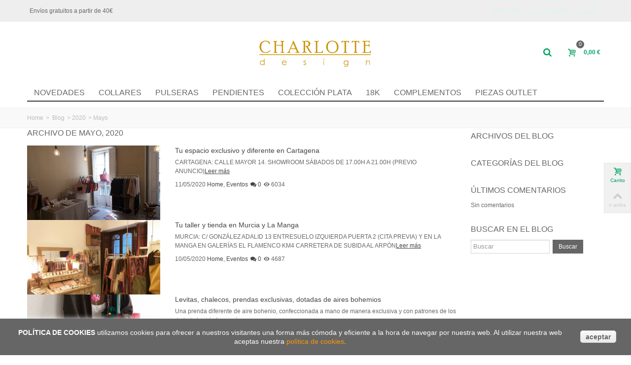

--- FILE ---
content_type: text/html; charset=utf-8
request_url: https://www.charlottedesign.es/blog/202005
body_size: 12707
content:
<!DOCTYPE HTML>
<!--[if lt IE 7]> <html class="no-js lt-ie9 lt-ie8 lt-ie7" lang="es-es"><![endif]-->
<!--[if IE 7]><html class="no-js lt-ie9 lt-ie8 ie7" lang="es-es"><![endif]-->
<!--[if IE 8]><html class="no-js lt-ie9 ie8" lang="es-es"><![endif]-->
<!--[if gt IE 8]> <html class="no-js ie9" lang="es-es"><![endif]-->
<html lang="es-es">
	<head>
		<meta charset="utf-8" />
		<title>Archive for Mayo, 2020 - Blog</title>
					<meta name="description" content="Archive for Mayo, 2020 - Blog Charlotte Design joyas collares colgantes colección joya anillos pendientes" />
							<meta name="keywords" content="Archive for Mayo, 2020 - Entra en e blog de Charlotte Design para estar informada de todos sus eventos. Tamién podras informarte de las las últimas tendencias  del mundo Charlotte." />
				<meta name="robots" content="index,follow" />
				<meta name="viewport" content="width=device-width, minimum-scale=0.25, maximum-scale=1.6, initial-scale=1.0" />
        		<meta name="apple-mobile-web-app-capable" content="yes" />
		<link rel="icon" type="image/vnd.microsoft.icon" href="/img/favicon.ico?1479331379" />
		<link rel="shortcut icon" type="image/x-icon" href="/img/favicon.ico?1479331379" />
		        <link rel="apple-touch-icon" sizes="57x57" href="/modules/stthemeeditor/img/1/touch-icon-iphone-57.png" />
                        <link rel="apple-touch-icon" sizes="72x72" href="/modules/stthemeeditor/img/1/touch-icon-iphone-72.png" />
                        <link rel="apple-touch-icon" sizes="114x114" href="/modules/stthemeeditor/img/1/touch-icon-iphone-114.png" />
                        <link rel="apple-touch-icon" sizes="144x144" href="/modules/stthemeeditor/img/1/touch-icon-iphone-144.png" />
        									<link rel="stylesheet" href="/themes/transformer/css/global.css" type="text/css" media="all" />
							<link rel="stylesheet" href="/themes/transformer/css/autoload/highdpi.css" type="text/css" media="all" />
							<link rel="stylesheet" href="/themes/transformer/css/autoload/responsive-tables.css" type="text/css" media="all" />
							<link rel="stylesheet" href="/themes/transformer/css/autoload/uniform.default.css" type="text/css" media="all" />
							<link rel="stylesheet" href="/js/jquery/plugins/fancybox/jquery.fancybox.css" type="text/css" media="all" />
							<link rel="stylesheet" href="https://fonts.googleapis.com/css?family=Tienne:400" type="text/css" media="all" />
							<link rel="stylesheet" href="/themes/transformer/css/responsive.css" type="text/css" media="all" />
							<link rel="stylesheet" href="/themes/transformer/css/responsive-md.css" type="text/css" media="all" />
							<link rel="stylesheet" href="/themes/transformer/css/responsive-1.css" type="text/css" media="all" />
							<link rel="stylesheet" href="/modules/stthemeeditor/views/css/animate.min.css" type="text/css" media="all" />
							<link rel="stylesheet" href="/themes/transformer/css/product_list.css" type="text/css" media="all" />
							<link rel="stylesheet" href="/js/jquery/ui/themes/base/jquery.ui.core.css" type="text/css" media="all" />
							<link rel="stylesheet" href="/js/jquery/ui/themes/base/jquery.ui.slider.css" type="text/css" media="all" />
							<link rel="stylesheet" href="/js/jquery/ui/themes/base/jquery.ui.theme.css" type="text/css" media="all" />
							<link rel="stylesheet" href="/themes/transformer/css/modules/blockcategories/blockcategories.css" type="text/css" media="all" />
							<link rel="stylesheet" href="/themes/transformer/css/modules/blocktags/blocktags.css" type="text/css" media="all" />
							<link rel="stylesheet" href="/themes/transformer/css/modules/blockviewed/blockviewed.css" type="text/css" media="all" />
							<link rel="stylesheet" href="/themes/transformer/css/modules/blockwishlist/blockwishlist.css" type="text/css" media="all" />
							<link rel="stylesheet" href="/themes/transformer/css/modules/productcomments/productcomments.css" type="text/css" media="all" />
							<link rel="stylesheet" href="/modules/stiosslider/views/css/iosslider.css" type="text/css" media="all" />
							<link rel="stylesheet" href="/modules/stiosslider/views/css/custom.css" type="text/css" media="all" />
							<link rel="stylesheet" href="/modules/stcameraslideshow/views/css/camera.css" type="text/css" media="all" />
							<link rel="stylesheet" href="/modules/stcameraslideshow/views/css/custom.css" type="text/css" media="all" />
							<link rel="stylesheet" href="/modules/stsocial/views/css/stsocial.css" type="text/css" media="all" />
							<link rel="stylesheet" href="/modules/stfeaturedcategories/views/css/stfeaturedcategories.css" type="text/css" media="all" />
							<link rel="stylesheet" href="/modules/stblog/views/css/stblog.css" type="text/css" media="all" />
							<link rel="stylesheet" href="/modules/stblogcomments/views/css/stblogcomments.css" type="text/css" media="all" />
							<link rel="stylesheet" href="/modules/sthoverimage/views/css/style.css" type="text/css" media="all" />
							<link rel="stylesheet" href="/js/jquery/plugins/autocomplete/jquery.autocomplete.css" type="text/css" media="all" />
										<link href="/modules/stthemeeditor/views/css/customer-s1.css?594663875f" rel="stylesheet" type="text/css" media="all" />
							<script type="text/javascript">
var CUSTOMIZE_TEXTFIELD = 1;
var FancyboxI18nNext = 'Siguiente';
var FancyboxI18nPrev = 'Previo';
var FancyboxboxI18nClose = 'Cerrar';
var added_to_wishlist = 'El producto fue añadido a su lista de deseos';
var ajax_allowed = true;
var ajaxsearch = true;
var baseDir = 'https://www.charlottedesign.es/';
var baseUri = 'https://www.charlottedesign.es/';
var blocksearch_type = 'top';
var comparator_max_item = 0;
var comparedProductsIds = [];
var contentOnly = false;
var currency = {"id":1,"name":"Euro","iso_code":"EUR","iso_code_num":"978","sign":"\u20ac","blank":"1","conversion_rate":"1.000000","deleted":"0","format":"2","decimals":"1","active":"1","prefix":"","suffix":" \u20ac","id_shop_list":null,"force_id":false};
var currencyBlank = 1;
var currencyFormat = 2;
var currencyRate = 1;
var currencySign = '€';
var customizationIdMessage = 'Customization #';
var delete_txt = 'Borrar';
var displayList = false;
var freeProductTranslation = 'Gratis!';
var freeShippingTranslation = 'Envío gratis';
var generated_date = 1769144514;
var hasDeliveryAddress = false;
var id_lang = 1;
var img_dir = 'https://www.charlottedesign.es/themes/transformer/img/';
var instantsearch = false;
var isGuest = 0;
var isLogged = 0;
var isMobile = false;
var loggin_required = 'Debe identificarse para administrar su lista de deseos.';
var max_item = 'No se pueden añadir más productos para comparar';
var min_item = 'Por favor, selecciona al menos un producto';
var mywishlist_url = 'https://www.charlottedesign.es/module/blockwishlist/mywishlist';
var page_name = 'module-stblogarchives-default';
var priceDisplayMethod = 0;
var priceDisplayPrecision = 2;
var quickView = true;
var quickViewCaller = null;
var removingLinkText = 'Eliminar este producto de mi carrito';
var roundMode = 2;
var search_url = 'https://www.charlottedesign.es/buscar';
var static_token = '9de9a2bbe9b3cbd5465c15639927369b';
var toBeDetermined = 'Por determinar';
var token = '895423f582c78c8a51d110f301a5285b';
var usingSecureMode = true;
var wishlistProductsJson = false;
</script>

						<script type="text/javascript" src="/js/jquery/jquery-1.11.0.min.js"></script>
						<script type="text/javascript" src="/js/jquery/jquery-migrate-1.2.1.min.js"></script>
						<script type="text/javascript" src="/js/jquery/plugins/jquery.easing.js"></script>
						<script type="text/javascript" src="/js/tools.js"></script>
						<script type="text/javascript" src="/themes/transformer/js/global.js"></script>
						<script type="text/javascript" src="/themes/transformer/js/autoload/10-bootstrap.min.js"></script>
						<script type="text/javascript" src="/themes/transformer/js/autoload/15-jquery.total-storage.min.js"></script>
						<script type="text/javascript" src="/themes/transformer/js/autoload/15-jquery.uniform-modified.js"></script>
						<script type="text/javascript" src="/js/jquery/plugins/fancybox/jquery.fancybox.js"></script>
						<script type="text/javascript" src="/modules/stthemeeditor/views/js/global.js"></script>
						<script type="text/javascript" src="/modules/stthemeeditor/views/js/owl.carousel.js"></script>
						<script type="text/javascript" src="/modules/stthemeeditor/views/js/jquery.parallax-1.1.3.js"></script>
						<script type="text/javascript" src="/js/jquery/plugins/jquery.hoverIntent.js"></script>
						<script type="text/javascript" src="/themes/transformer/js/tools/treeManagement.js"></script>
						<script type="text/javascript" src="/themes/transformer/js/modules/blockwishlist/js/ajax-wishlist.js"></script>
						<script type="text/javascript" src="/modules/stiosslider/views/js/jquery.iosslider.min.js"></script>
						<script type="text/javascript" src="/modules/stcameraslideshow/views/js/camera.js"></script>
						<script type="text/javascript" src="/js/jquery/ui/jquery.ui.widget.min.js"></script>
						<script type="text/javascript" src="/modules/stcameraslideshow/views/js/jquery.mobile.customized.min.js"></script>
						<script type="text/javascript" src="/modules/steasytabs/views/js/steasytabs.js"></script>
						<script type="text/javascript" src="/modules/stnewsletter/views/js/stnewsletter.js"></script>
						<script type="text/javascript" src="/js/jquery/plugins/jquery.cooki-plugin.js"></script>
						<script type="text/javascript" src="/modules/stblog/views/js/jquery.fitvids.js"></script>
						<script type="text/javascript" src="/modules/stblog/views/js/stblog.js"></script>
						<script type="text/javascript" src="/modules/stblogcomments/views/js/stblogcomments.js"></script>
						<script type="text/javascript" src="/modules/sthoverimage/views/js/sthoverimage.js"></script>
						<script type="text/javascript" src="/modules/stadvancedmenu/views/js/stadvancedmenu.js"></script>
						<script type="text/javascript" src="/js/jquery/plugins/autocomplete/jquery.autocomplete.js"></script>
						<script type="text/javascript" src="/modules/blocksearch_mod/views/js/blocksearch.js"></script>
						<script type="text/javascript" src="/modules/blockcart_mod/views/js/ajax-cart.js"></script>
						<script type="text/javascript" src="/js/jquery/plugins/jquery.scrollTo.js"></script>
						<script type="text/javascript" src="/modules/ganalytics/views/js/GoogleAnalyticActionLib.js"></script>
							<script type="text/javascript">
// <![CDATA[
	var st_responsive = 1;
	var st_responsive_max = 1;
	var st_addtocart_animation = 0;
	var st_sticky_menu = 1;
	var st_sticky_adv = 2;
	var st_sticky_mobile_header = 2;
    var st_is_rtl = false;
    var zoom_type = 'standard';
    var st_retina = false;
    var st_sticky_mobile_header_height = 60;
//]]>
</script>
<!-- AddThis Header BEGIN -->
<meta property="og:site_name" content="Charlotte Design" />
<meta property="og:url" content="http://www.charlottedesign.es/blog/202005" />
<meta property="og:type" content="website" />
<meta property="og:title" content="Charlotte Design" />
<meta property="og:description" content="" />
<meta property="og:image" content="https://www.charlottedesign.es/img/mi-tienda-logo-1432909734.jpg" />

<!-- AddThis Header END --><style type="text/css">#st_news_letter_1 .st_news_letter_form_inner{width:258px;}#st_news_letter_1 .st_news_letter_input{height:35px;}#st_news_letter_1 .st_news_letter_submit{height:35px;line-height:31px;}#st_news_letter_2.st_news_letter_popup{width:512px;}#st_news_letter_2 .st_news_letter_box{padding-top:50px;}#st_news_letter_2 .st_news_letter_box{padding-bottom:50px;}</style>
<style type="text/css">.stsocial_list li a,#footer .stsocial_list li a,#stsocial_list_topbar li a{color:#666666;}.stsocial_list li a:hover,#footer .stsocial_list li a:hover,#stsocial_list_topbar li a:hover{color:#c58e01;}</style>
<script type="text/javascript">
// <![CDATA[

blog_flexslider_options = {
    slideshow: 0,
    slideshowSpeed: 7000,
    animationSpeed: 1000,
    pauseOnHover: 1,
    animationLoop: 1
};
//]]>
</script>
<style type="text/css">.st_owl_carousel_block_3 .style_content, .st_owl_carousel_block_3 .style_content a{color:#ffffff;} .st_owl_carousel_block_3 .icon_line:after, .st_owl_carousel_block_3 .icon_line:before{background-color:#ffffff;} .st_owl_carousel_block_3 .line, .st_owl_carousel_block_3 .btn{border-color:#ffffff;}.st_owl_carousel_block_4 .style_content, .st_owl_carousel_block_4 .style_content a{color:#ffffff;} .st_owl_carousel_block_4 .icon_line:after, .st_owl_carousel_block_4 .icon_line:before{background-color:#ffffff;} .st_owl_carousel_block_4 .line, .st_owl_carousel_block_4 .btn{border-color:#ffffff;}</style>

			<script type="text/javascript">
				(window.gaDevIds=window.gaDevIds||[]).push('d6YPbH');
				(function(i,s,o,g,r,a,m){i['GoogleAnalyticsObject']=r;i[r]=i[r]||function(){
				(i[r].q=i[r].q||[]).push(arguments)},i[r].l=1*new Date();a=s.createElement(o),
				m=s.getElementsByTagName(o)[0];a.async=1;a.src=g;m.parentNode.insertBefore(a,m)
				})(window,document,'script','//www.google-analytics.com/analytics.js','ga');
				ga('create', 'UA-62557702-3', 'auto');
				ga('require', 'ec');</script>
	</head>
	<body id="module-stblogarchives-default" class="module-stblogarchives-default hide-left-column show-right-column lang_es 
						">
					<!--[if lt IE 9]>
		<p class="alert alert-warning">Please upgrade to Internet Explorer version 9 or download Firefox, Opera, Safari or Chrome.</p>
		<![endif]-->
		<div id="body_wrapper">
						<header id="page_header" class="">
																				<div id="top_bar" class="nav">
					<div class="container">
						<div class="row">
							<nav class="clearfix"><!-- Block stlinkgroups top module -->
    <dl id="multilink_1" class="stlinkgroups_top pull-right dropdown_wrap first-item  hidden-xs ">
        <dt class="dropdown_tri">
                    <div class="dropdown_tri_inner">
                Ayuda
        <b></b>                    </div>
                </dt>
        <dd class="dropdown_list dropdown_right">
        <ul>
        					<li>
        		<a href="https://www.charlottedesign.es/contactanos" title="Contactar"  >
                    Contactar
        		</a>
			</li>
						</ul>
        </dd>
    </dl>
<!-- /Block stlinkgroups top module --><!-- Block user information module NAV  -->
<div id="header_user_info" class="header_user_info  pull-right clearfix">
			<span class="welcome header_item">Bienvenido</span>		<a class="header_item login" href="https://www.charlottedesign.es/mi-cuenta" rel="nofollow" title="Conectarse a la cuenta de cliente">
			Iniciar sesión
		</a>
		<a class="header_item sing_up" href="https://www.charlottedesign.es/mi-cuenta" rel="nofollow" title="Conectarse a la cuenta de cliente">
			Registrarse
		</a>
	</div>
<!-- /Block usmodule NAV --><div  class="topenvio"  id="topenvio" ><p>Envíos gratuitos a partir de 40€</p></div></nav>
						</div>
					</div>
				</div>
				
					            <section id="mobile_bar" class="animated fast">
	            	<div class="container">
	                	<div id="mobile_bar_container" class=" mobile_bar_center_layout">
	                			                		<div id="mobile_bar_left">
	                			<div id="mobile_bar_left_inner"><a id="stmobileadvancedmenu_tri" class="mobile_bar_tri" href="javascript:;" title="Menu">
    <i class="icon-menu icon-1x"></i>
    <span class="mobile_bar_tri_text">Menu</span>
</a></div>
	                		</div>
	                			                		<div id="mobile_bar_center">
	                			<a id="mobile_header_logo" href="https://www.charlottedesign.es/" title="Charlotte Design">
									<img class="logo replace-2x" src="https://www.charlottedesign.es/img/mi-tienda-logo-1432909734.jpg"  alt="Charlotte Design" width="239" height="65"/>
								</a>	                			
	                		</div>
	                		<div id="mobile_bar_right">
	                			<div id="mobile_bar_right_inner"><!-- MODULE Block cart -->
<a id="shopping_cart_mobile" href="https://www.charlottedesign.es/pedido" title="Ver my carrito de la compra" rel="nofollow" class="shopping_cart mobile_bar_tri">
	<i class="icon-basket icon-1x icon_btn"></i>
	<span class="mobile_bar_tri_text">Carrito</span>
	<span class="ajax_cart_quantity amount_circle  constantly_show">0</span>
</a>
<!-- /MODULE Block cart --></div>
	                		</div>
	                	</div>
	                </div>
	            </section>

								    								<section id="header" class=" logo_center  animated fast">
				    <div class="wide_container">
					    <div class="container header_container">
					        <div class="row">
					            								<div id="header_left" class="col-sm-12 col-md-4 posi_rel">
					                <div id="header_left_inner" class="clearfix"><!-- MODULE st easy content -->
                        <aside id="easycontent_9" class="easycontent_9 hidden-xs  easycontent ">
                            	<div class="  block_content">
                    <h4 style="padding-left: 10px;"> </h4>
            	</div>
            </aside>
                    <!-- MODULE st easy content --></div>
					            </div>
					            					            <div id="logo_wrapper" class="col-sm-12 col-md-4">
					            <div id="header_logo_inner">
								<a id="header_logo" href="https://www.charlottedesign.es/" title="Charlotte Design">
									<img class="logo replace-2x" src="https://www.charlottedesign.es/img/mi-tienda-logo-1432909734.jpg"  alt="Charlotte Design" width="239" height="65"/>
								</a>
					            </div>
					            </div>
								<div id="header_right" class="col-sm-12  col-md-4  text-right">
					                <div id="header_right_inner" class="clearfix"><!-- Block search module TOP -->
<div id="search_block_top" class="search_block_mod  quick_search_simple  clearfix">
	<form id="searchbox" method="get" action="//www.charlottedesign.es/buscar" >
		<div class="searchbox_inner">
			<input type="hidden" name="controller" value="search" />
			<input type="hidden" name="orderby" value="position" />
			<input type="hidden" name="orderway" value="desc" />
			<input class="search_query form-control" type="text" id="search_query_top" name="search_query" placeholder="Buscar" value="" autocomplete="off" /><a href="javascript:;" title="Buscar" rel="nofollow" id="submit_searchbox" class="submit_searchbox icon_wrap"><i class="icon-search-1 icon-0x"></i><span class="icon_text">Buscar</span></a>
			<div class="hidden" id="more_prod_string">Más productos &gt;&gt;</div>
		</div>
	</form>
    <script type="text/javascript">
    // <![CDATA[
    
    jQuery(function($){
        $('#submit_searchbox').click(function(){
            var search_query_top_val = $.trim($('#search_query_top').val());
            if(search_query_top_val=='' || search_query_top_val==$.trim($('#search_query_top').attr('placeholder')))
            {
                $('#search_query_top').focusout();
                return false;
            }
            $('#searchbox').submit();
        });
        if(!isPlaceholer())
        {
            $('#search_query_top').focusin(function(){
                if ($(this).val()==$(this).attr('placeholder'))
                    $(this).val('');
            }).focusout(function(){
                if ($(this).val()=='')
                    $(this).val($(this).attr('placeholder'));
            });
        }
    });
    
    //]]>
    </script>
</div>
<!-- /Block search module TOP --><!-- MODULE Block cart -->
<div id="blockcart_top_wrap" class="blockcart_wrap blockcart_mod   shopping_cart_style_1  ">
		<a id="shopping_cart" href="https://www.charlottedesign.es/pedido" title="Ver mi carrito de la compra" rel="nofollow" class="shopping_cart clearfix header_item">
			<div class="ajax_cart_left icon_wrap">
				<i class="icon-basket icon-0x icon_btn"></i>
				<span class="icon_text">Carrito</span>
				<span class="ajax_cart_quantity amount_circle  constantly_show">0</span>
			</div>
			<span class="ajax_cart_quantity ajax_cart_middle">0</span>
			<span class="ajax_cart_product_txt ajax_cart_middle">Artículo(s)</span>
			<span class="ajax_cart_split ajax_cart_middle">-</span>
			<span class="ajax_cart_total ajax_cart_right">
								    0,00 €
							</span>
					</a>
					<div id="cart_block" class="cart_block block exclusive">
				<div class="block_content">
					<!-- block list of products -->
					<div class="cart_block_list">
												<p class="cart_block_no_products">
							No hay productos
						</p>
																		<div class="cart-prices">
							<div class="cart-prices-line first-line">
								<span class="price cart_block_shipping_cost ajax_cart_shipping_cost unvisible">
																			Por determinar																	</span>
								<span class="unvisible">
									Envío
								</span>
							</div>
																					<div class="cart-prices-line last-line">
								<span class="price cart_block_total ajax_block_cart_total">0,00 €</span>
								<span>Total</span>
							</div>
													</div>
						<p class="cart-buttons">
							<a id="button_order_cart" class="btn btn-default" href="https://www.charlottedesign.es/pedido" title="Tramitar pedido" rel="nofollow">Tramitar pedido</a>
						</p>
					</div>
				</div>
			</div><!-- .cart_block -->
		</div>

	<div id="layer_cart" class="layer_box">
		<div class="layer_inner_box">
			<div class="layer_product clearfix mar_b10">
				<span class="cross" title="Cerrar ventana"></span>
				<div class="product-image-container layer_cart_img">
				</div>
				<div class="layer_product_info">
					<span id="layer_cart_product_title" class="product-name"></span>
					<span id="layer_cart_product_attributes"></span>
					<div id="layer_cart_product_quantity_wrap">
						<span class="layer_cart_label">Cantidad</span>
						<span id="layer_cart_product_quantity"></span>
					</div>
					<div id="layer_cart_product_price_wrap">
						<span class="layer_cart_label">Total</span>
						<span id="layer_cart_product_price"></span>
					</div>
				</div>
			</div>
			<div id="pro_added_success" class="success">Producto añadido a tu carrito de la compra</div>
			<div class="layer_details">
				<div class="layer_cart_sum">
					<!-- Plural Case [both cases are needed because page may be updated in Javascript] -->
					<span class="ajax_cart_product_txt_s  unvisible">
						Hay <span class="ajax_cart_quantity">0</span> artículos en su carrito
					</span>
					<!-- Singular Case [both cases are needed because page may be updated in Javascript] -->
					<span class="ajax_cart_product_txt ">
						Hay <span class="ajax_cart_quantity">0</span> artículos en su carrito
					</span>
				</div>
				<div id="layer_cart_ajax_block_products_total" class="layer_cart_row hidden">
					<span class="layer_cart_label">
						Total productos
											</span>
					<span class="ajax_block_products_total">
											</span>
				</div>
								<div id="layer_cart_ajax_cart_shipping_cost" class="layer_cart_row hidden">
					<span class="layer_cart_label unvisible">
						Total envío&nbsp;(IVA  incluido)					</span>
					<span class="ajax_cart_shipping_cost unvisible">
													Por determinar											</span>
				</div>
								<div id="layer_cart_ajax_block_cart_total" class="layer_cart_row">
					<span class="layer_cart_label">
						Total
											</span>
					<span class="ajax_block_cart_total price">
											</span>
				</div>
				<div class="button-container clearfix">
					<span class="continue btn btn-default pull-left" title="Continuar comprando">
						Continuar comprando
					</span>
					<a class="btn btn-default pull-right" href="https://www.charlottedesign.es/pedido" title="Tramitar pedido" rel="nofollow">
						Tramitar pedido
					</a>
				</div>
			</div>
		</div>
		<div class="crossseling"></div>
	</div> <!-- #layer_cart -->
	<div class="layer_cart_overlay layer_overlay"></div>

<!-- /MODULE Block cart --></div>
					            </div>
					        </div>
					    </div>
				    </div>
				</section>
					            
	            	            <section id="top_extra">
	            	<!-- Menu -->
<div class="wide_container boxed_advancedmenu">
<div id="st_advanced_menu_container" class="animated fast">
	<div class="container">
		<nav id="st_advanced_menu_wrap" role="navigation">
	    	<ul class="st_advanced_menu clearfix advanced_mu_level_0">
			<li id="st_advanced_menu_28" class="advanced_ml_level_0 m_alignment_0">
			<a id="st_advanced_ma_28" href="https://www.charlottedesign.es/novedades" class="advanced_ma_level_0"  title="New products">Novedades</a>
					</li>
			<li id="st_advanced_menu_6" class="advanced_ml_level_0 m_alignment_1">
			<a id="st_advanced_ma_6" href="https://www.charlottedesign.es/12-collares" class="advanced_ma_level_0"  title="Collares">Collares</a>
					</li>
			<li id="st_advanced_menu_7" class="advanced_ml_level_0 m_alignment_0">
			<a id="st_advanced_ma_7" href="https://www.charlottedesign.es/13-pulseras" class="advanced_ma_level_0"  title="Pulseras">Pulseras</a>
					</li>
			<li id="st_advanced_menu_9" class="advanced_ml_level_0 m_alignment_0">
			<a id="st_advanced_ma_9" href="https://www.charlottedesign.es/15-pendientes" class="advanced_ma_level_0"  title="Pendientes">Pendientes</a>
					</li>
			<li id="st_advanced_menu_13" class="advanced_ml_level_0 m_alignment_2">
			<a id="st_advanced_ma_13" href="https://www.charlottedesign.es/20-coleccion-plata" class="advanced_ma_level_0"  title="Colección plata">Colección plata</a>
					</li>
			<li id="st_advanced_menu_10" class="advanced_ml_level_0 m_alignment_0">
			<a id="st_advanced_ma_10" href="https://www.charlottedesign.es/61-18k" class="advanced_ma_level_0"  title="18K">18K</a>
					</li>
			<li id="st_advanced_menu_20" class="advanced_ml_level_0 m_alignment_1">
			<a id="st_advanced_ma_20" href="https://www.charlottedesign.es/53-complementos" class="advanced_ma_level_0"  title="Complementos">Complementos</a>
					</li>
			<li id="st_advanced_menu_29" class="advanced_ml_level_0 m_alignment_1">
			<a id="st_advanced_ma_29" href="https://www.charlottedesign.es/62-piezas-outlet" class="advanced_ma_level_0"  title="Piezas Outlet">Piezas Outlet</a>
					</li>
			<li id="st_advanced_menu_30" class="advanced_ml_level_0 m_alignment_1">
			<a id="st_advanced_ma_30" href="javascript:;" class="advanced_ma_level_0"  title=""></a>
					</li>
	</ul>
		</nav>
	</div>
</div>
</div>
<!--/ Menu -->

	            </section>
	            
				<!-- Breadcrumb -->         
	            	            <div id="breadcrumb_wrapper" class=""><div class="container"><div class="row">
	                <div class="col-xs-12 col-sm-12 col-md-12 clearfix">
	                	
<!-- Breadcrumb -->
<section class="breadcrumb"  xmlns:v="http://rdf.data-vocabulary.org/#">
    <ul itemprop="breadcrumb">
	<li typeof="v:Breadcrumb"><a class="home" href="https://www.charlottedesign.es/" title="Volver a Inicio" rel="v:url" property="v:title">Home</a></li><li class="navigation-pipe">&gt;</li>
					<li typeof="v:Breadcrumb"><a rel="v:url" property="v:title" href="https://www.charlottedesign.es/blog" title="Blog">Blog</a></li><li class="navigation-pipe">&gt;</li><li typeof="v:Breadcrumb"><a rel="v:url" property="v:title" href="https://www.charlottedesign.es/blog/2020" title="2020">2020</a></li><li class="navigation-pipe">&gt;</li><li typeof="v:Breadcrumb">Mayo</li>
			    </ul>
</section>
<!-- /Breadcrumb -->
	                </div>
	            </div></div></div>
	            				<!--/ Breadcrumb -->
			</header>

			<div class="main_content_area">
			<!-- Main slideshow -->
                        			<!--/ Main slideshow -->
            
            
			<div class="columns-container wide_container">
				<div id="columns" class="container">
															<div class="row">
																		<div id="center_column" class="center_column col-xs-12 col-sm-9 col-md-9">
	


<h1 class="heading">Archivo de&nbsp;Mayo, 2020</h1>
		
    <div id="viewmode" class="">
    	     
	<!-- Products list -->
	<ul id="blog_list_medium" class="blog_list clearfix">
			<li class="block_blog first_item clearfix">
            <div class="row">
                <div class="col-xs-12 col-sm-4 col-md-4">
                                            <div class="blog_image"><a href="https://www.charlottedesign.es/blog/22_tu-espacio-exclusivo-y-diferente-en-cartagena.html" rel="bookmark" title="Tu espacio exclusivo y diferente en Cartagena"><img src="https://www.charlottedesign.es/upload/stblog/1/22/42/2242medium.jpg" alt="Tu espacio exclusivo y diferente en Cartagena" width="580" height="324" class="hover_effect" /></a></div>
                                        
                                        
                                    </div>
                <div class="col-xs-12 col-sm-8 col-md-8">
                    <h3 class="s_title_block"><a href="https://www.charlottedesign.es/blog/22_tu-espacio-exclusivo-y-diferente-en-cartagena.html" title="Tu espacio exclusivo y diferente en Cartagena">Tu espacio exclusivo y diferente en Cartagena</a></h3>
                    <p class="blok_blog_short_content">CARTAGENA: CALLE MAYOR 14. 
SHOWROOM SÁBADOS DE 17.00H A 21.00H (PREVIO ANUNCIO)<a href="https://www.charlottedesign.es/blog/22_tu-espacio-exclusivo-y-diferente-en-cartagena.html" title="Leer más" class="go">Leer más</a></p>                    <div class="blog_info">
                        <span class="date-add">11/05/2020</span>
                        <span class="blog-categories">
                                                            <a href="https://www.charlottedesign.es/blog/1-home">Home</a>,                                                            <a href="https://www.charlottedesign.es/blog/2-eventos">Eventos</a>                                                    </span>
                        <span><a href="https://www.charlottedesign.es/blog/22_tu-espacio-exclusivo-y-diferente-en-cartagena.html#comments" title="0 Comentario"><i class="icon-chat-1 icon-mar-lr2"></i>0</a></span>
                        <span><i class="icon-eye-2 icon-mar-lr2"></i>6034</span>                    </div>
                </div>
            </div>
		</li>
			<li class="block_blog  clearfix">
            <div class="row">
                <div class="col-xs-12 col-sm-4 col-md-4">
                                            <div class="blog_image"><a href="https://www.charlottedesign.es/blog/20_tu-taller-y-tienda-en-murcia-y-la-manga.html" rel="bookmark" title="Tu taller y tienda en Murcia y La Manga"><img src="https://www.charlottedesign.es/upload/stblog/1/20/51/2051medium.jpg" alt="Tu taller y tienda en Murcia y La Manga" width="580" height="324" class="hover_effect" /></a></div>
                                        
                                        
                                    </div>
                <div class="col-xs-12 col-sm-8 col-md-8">
                    <h3 class="s_title_block"><a href="https://www.charlottedesign.es/blog/20_tu-taller-y-tienda-en-murcia-y-la-manga.html" title="Tu taller y tienda en Murcia y La Manga">Tu taller y tienda en Murcia y La Manga</a></h3>
                    <p class="blok_blog_short_content">MURCIA:
C/ GONZÁLEZ ADALID 13 ENTRESUELO IZQUIERDA PUERTA 2
(CITA PREVIA) Y EN LA MANGA EN GALERÍAS EL FLAMENCO KM4 CARRETERA DE SUBIDA AL ARPÓN<a href="https://www.charlottedesign.es/blog/20_tu-taller-y-tienda-en-murcia-y-la-manga.html" title="Leer más" class="go">Leer más</a></p>                    <div class="blog_info">
                        <span class="date-add">10/05/2020</span>
                        <span class="blog-categories">
                                                            <a href="https://www.charlottedesign.es/blog/1-home">Home</a>,                                                            <a href="https://www.charlottedesign.es/blog/2-eventos">Eventos</a>                                                    </span>
                        <span><a href="https://www.charlottedesign.es/blog/20_tu-taller-y-tienda-en-murcia-y-la-manga.html#comments" title="0 Comentario"><i class="icon-chat-1 icon-mar-lr2"></i>0</a></span>
                        <span><i class="icon-eye-2 icon-mar-lr2"></i>4687</span>                    </div>
                </div>
            </div>
		</li>
			<li class="block_blog  clearfix">
            <div class="row">
                <div class="col-xs-12 col-sm-4 col-md-4">
                                            <div class="blog_image"><a href="https://www.charlottedesign.es/blog/23_levitas-chalecos-prendas-exclusivas-dotadas-de-aires-bohemios.html" rel="bookmark" title="Levitas, chalecos, prendas exclusivas, dotadas de aires bohemios"><img src="https://www.charlottedesign.es/upload/stblog/1/23/34/2334medium.jpg" alt="Levitas, chalecos, prendas exclusivas, dotadas de aires bohemios" width="580" height="324" class="hover_effect" /></a></div>
                                        
                                        
                                    </div>
                <div class="col-xs-12 col-sm-8 col-md-8">
                    <h3 class="s_title_block"><a href="https://www.charlottedesign.es/blog/23_levitas-chalecos-prendas-exclusivas-dotadas-de-aires-bohemios.html" title="Levitas, chalecos, prendas exclusivas, dotadas de aires bohemios">Levitas, chalecos, prendas exclusivas, dotadas de aires bohemios</a></h3>
                    <p class="blok_blog_short_content">Una prenda diferente de aire bohenio, confeccionada a mano de manera exclusiva y con patrones de los de toda la vida.<a href="https://www.charlottedesign.es/blog/23_levitas-chalecos-prendas-exclusivas-dotadas-de-aires-bohemios.html" title="Leer más" class="go">Leer más</a></p>                    <div class="blog_info">
                        <span class="date-add">10/05/2020</span>
                        <span class="blog-categories">
                                                            <a href="https://www.charlottedesign.es/blog/1-home">Home</a>,                                                            <a href="https://www.charlottedesign.es/blog/2-eventos">Eventos</a>                                                    </span>
                        <span><a href="https://www.charlottedesign.es/blog/23_levitas-chalecos-prendas-exclusivas-dotadas-de-aires-bohemios.html#comments" title="0 Comentario"><i class="icon-chat-1 icon-mar-lr2"></i>0</a></span>
                        <span><i class="icon-eye-2 icon-mar-lr2"></i>3133</span>                    </div>
                </div>
            </div>
		</li>
			<li class="block_blog last_item clearfix">
            <div class="row">
                <div class="col-xs-12 col-sm-4 col-md-4">
                                            <div class="blog_image"><a href="https://www.charlottedesign.es/blog/24_shopping-bag-versatil-exclusivo-practico-y-unico.html" rel="bookmark" title="&quot;Shopping Bag, versátil, exclusivo, práctico y único&quot;"><img src="https://www.charlottedesign.es/upload/stblog/1/24/39/2439medium.jpg" alt="&quot;Shopping Bag, versátil, exclusivo, práctico y único&quot;" width="580" height="324" class="hover_effect" /></a></div>
                                        
                                        
                                    </div>
                <div class="col-xs-12 col-sm-8 col-md-8">
                    <h3 class="s_title_block"><a href="https://www.charlottedesign.es/blog/24_shopping-bag-versatil-exclusivo-practico-y-unico.html" title="&quot;Shopping Bag, versátil, exclusivo, práctico y único&quot;">&quot;Shopping Bag, versátil, exclusivo, práctico y único&quot;</a></h3>
                    <p class="blok_blog_short_content">Un shopping bag cómodo, versátil y funcional, porque un bolso debe responder siempre a esos adjetivos.<a href="https://www.charlottedesign.es/blog/24_shopping-bag-versatil-exclusivo-practico-y-unico.html" title="Leer más" class="go">Leer más</a></p>                    <div class="blog_info">
                        <span class="date-add">10/05/2020</span>
                        <span class="blog-categories">
                                                            <a href="https://www.charlottedesign.es/blog/1-home">Home</a>,                                                            <a href="https://www.charlottedesign.es/blog/2-eventos">Eventos</a>                                                    </span>
                        <span><a href="https://www.charlottedesign.es/blog/24_shopping-bag-versatil-exclusivo-practico-y-unico.html#comments" title="0 Comentario"><i class="icon-chat-1 icon-mar-lr2"></i>0</a></span>
                        <span><i class="icon-eye-2 icon-mar-lr2"></i>2239</span>                    </div>
                </div>
            </div>
		</li>
		</ul>
	<!-- /Products list -->

        </div>
	
	<div class="content_sortPagiBar">
        <div class="paginationBar paginationBarBottom clearfix">
    		<div class="resumecat category-product-count hidden-xs pull-left">
    			<span class="heading-counter">Hay 4 artículos</span>
    		</div>
		    
	
	<!-- Pagination -->
	<div class="bottom-blog-pagination">
	<div class="pagination">
		</div>
	</div>
	<!-- /Pagination -->

        </div>
	</div>
					</div><!-- #center_column -->
											<div id="right_column" class="col-xxs-8 col-xs-6 col-sm-3 column"><!-- St Blog block archives -->

<div id="st_blog_block_archives" class="block">
	<p class="title_block">Archivos del blog</p>
	<div class="block_content categories_tree_block">
		<ul class="tree dhtml">
                    <li class=""><a  href="https://www.charlottedesign.es/blog/2021" title="2021">2021</a>
                    			<ul>
                                    <li class=""><a href="https://www.charlottedesign.es/blog/202108" title="Agosto">Agosto</a></li>
                                </ul>
                            </li>
		            <li class=""><a class="selected" href="https://www.charlottedesign.es/blog/2020" title="2020">2020</a>
                    			<ul>
                                    <li class=""><a href="https://www.charlottedesign.es/blog/202005" title="Mayo">Mayo</a></li>
                                </ul>
                            </li>
		            <li class=""><a  href="https://www.charlottedesign.es/blog/2017" title="2017">2017</a>
                    			<ul>
                                    <li class=""><a href="https://www.charlottedesign.es/blog/201712" title="Diciembre">Diciembre</a></li>
                                    <li class=""><a href="https://www.charlottedesign.es/blog/201704" title="Abril">Abril</a></li>
                                    <li class=""><a href="https://www.charlottedesign.es/blog/201703" title="Marzo">Marzo</a></li>
                                </ul>
                            </li>
		            <li class=""><a  href="https://www.charlottedesign.es/blog/2016" title="2016">2016</a>
                    			<ul>
                                    <li class=""><a href="https://www.charlottedesign.es/blog/201612" title="Diciembre">Diciembre</a></li>
                                    <li class=""><a href="https://www.charlottedesign.es/blog/201610" title="Octubre">Octubre</a></li>
                                    <li class=""><a href="https://www.charlottedesign.es/blog/201607" title="Julio">Julio</a></li>
                                    <li class=""><a href="https://www.charlottedesign.es/blog/201605" title="Mayo">Mayo</a></li>
                                    <li class=""><a href="https://www.charlottedesign.es/blog/201603" title="Marzo">Marzo</a></li>
                                    <li class=""><a href="https://www.charlottedesign.es/blog/201601" title="Enero">Enero</a></li>
                                </ul>
                            </li>
		            <li class=""><a  href="https://www.charlottedesign.es/blog/2015" title="2015">2015</a>
                    			<ul>
                                    <li class=""><a href="https://www.charlottedesign.es/blog/201511" title="Noviembre">Noviembre</a></li>
                                    <li class=""><a href="https://www.charlottedesign.es/blog/201507" title="Julio">Julio</a></li>
                                    <li class=""><a href="https://www.charlottedesign.es/blog/201506" title="Junio">Junio</a></li>
                                    <li class=""><a href="https://www.charlottedesign.es/blog/201505" title="Mayo">Mayo</a></li>
                                    <li class=""><a href="https://www.charlottedesign.es/blog/201503" title="Marzo">Marzo</a></li>
                                </ul>
                            </li>
		            <li class=" last "><a  href="https://www.charlottedesign.es/blog/2014" title="2014">2014</a>
                    			<ul>
                                    <li class=" last "><a href="https://www.charlottedesign.es/blog/201410" title="Octubre">Octubre</a></li>
                                </ul>
                            </li>
				</ul>
		
		<script type="text/javascript">
		// <![CDATA[
			// we hide the tree only if JavaScript is activated
			$('#st_blog_block_archives ul.dhtml').hide();
		// ]]>
		</script>
	</div>
</div>
<!-- /St Blog block archives  --><!-- St Blog block categories -->
<div id="st_blog_block_categories" class="block">
	<p class="title_block">Categorías del blog</p>
	<div class="block_content categories_tree_block">
		<ul class="tree dhtml">
        							
<li >
	<a href="https://www.charlottedesign.es/blog/2-eventos"  title="Eventos">Eventos</a>
	</li>

												
<li class="last">
	<a href="https://www.charlottedesign.es/blog/3-momentos-especiales"  title="Momentos especiales">Momentos especiales</a>
	</li>

							</ul>
		
		<script type="text/javascript">
		// <![CDATA[
			// we hide the tree only if JavaScript is activated
			$('#st_blog_block_categories ul.dhtml').hide();
		// ]]>
		</script>
	</div>
</div>
<!-- /St Blog block categories  --><!-- St Blog latest comments -->
<section id="st_blog_latest_comments" class="block">
	<h4 class="title_block"><span>Últimos comentarios</span></h4>
    <div class="block_content">
                    Sin comentarios
        	</div>
</section>
<!-- /St Blog latest comments  -->
<!-- Block search module -->
<div id="stb_search_block_left" class="block">
	<h4 class="title_block">Buscar en el blog</h4>
	<form method="get" action="https://www.charlottedesign.es/blog/search" id="stb_searchbox">
		<div class="block_content clearfix">
			<input type="hidden" name="orderby" value="position" />
			<input type="hidden" name="orderway" value="desc" />
			<input class="search_query form-control" type="text" id="stb_search_query_block" name="stb_search_query" value="" placeholder="Buscar" />
			<button type="submit" id="stb_search_button" class="btn btn-medium">
                Buscar
            </button>
		</div>
	</form>
</div>
<!-- /Block search module -->
</div>
										</div><!-- .row -->
														</div><!-- #columns -->
			</div><!-- .columns-container -->
			
			<div class="main_content_area_footer"><div class="wide_container"></div></div>
			</div><!-- #main_content_area -->
			<!-- Footer -->
			<footer id="footer" class="footer-container">
					            	            <section id="footer-primary">
					<div class="wide_container">
						<div class="container">
			                <div class="row">
							    <!-- Block stlinkgroups footer module -->
<section id="multilink_3" class="stlinkgroups_links_footer col-xs-12 col-sm-3 block ">
    <a href="javascript:;" class="opener visible-xs">&nbsp;</a>
    <h4 class="title_block">
                Cat&aacute;logo
            </h4>
    <ul class="footer_block_content bullet">
            	<li>
    		<a href="https://www.charlottedesign.es/promociones" title="Promociones"  >
                <span>&raquo;&nbsp;&nbsp;</span>Promociones
    		</a>
    	</li>
        	<li>
    		<a href="https://www.charlottedesign.es/novedades" title="Novedades"  >
                <span>&raquo;&nbsp;&nbsp;</span>Novedades
    		</a>
    	</li>
        	<li>
    		<a href="https://www.charlottedesign.es/mas-vendido" title="M&aacute;s vendidos"  >
                <span>&raquo;&nbsp;&nbsp;</span>M&aacute;s vendidos
    		</a>
    	</li>
            </ul>
</section>
<section id="multilink_4" class="stlinkgroups_links_footer col-xs-12 col-sm-3 block ">
    <a href="javascript:;" class="opener visible-xs">&nbsp;</a>
    <h4 class="title_block">
                Soporte
            </h4>
    <ul class="footer_block_content bullet">
            	<li>
    		<a href="https://www.charlottedesign.es/mapa-web" title="Mapa de la web"  >
                <span>&raquo;&nbsp;&nbsp;</span>Mapa de la web
    		</a>
    	</li>
        	<li>
    		<a href="https://www.charlottedesign.es/content/2-aviso-legal" title="Aviso legal"  rel="nofollow"  >
                <span>&raquo;&nbsp;&nbsp;</span>Aviso legal
    		</a>
    	</li>
        	<li>
    		<a href="http://www.charlottedesign.es/contactanos" title="Contactar (639 613 784)"  rel="nofollow"  >
                <span>&raquo;&nbsp;&nbsp;</span>Contactar (639 613 784)
    		</a>
    	</li>
            </ul>
</section>
<!-- /Block stlinkgroups footer module --><!-- Block Newsletter module-->
    		<section id="st_news_letter_1" class="st_news_letter_1  block col-xs-12 col-sm-3">
		    		    <a href="javascript:;" class="opener visible-xs">&nbsp;</a>
			<h3 class="title_block">Newsletter</h3>
						<div class="footer_block_content  ">
				<div class="st_news_letter_box">
            	<div class="st_news_letter_content style_content"><p>Inscribete a nuestro newletter</p></div>            	            	<div class="alert alert-danger hidden"></div>
                <div class="alert alert-success hidden"></div>
            	<form action="https://www.charlottedesign.es//modules/stnewsletter/stnewsletter-ajax.php" method="post" class="st_news_letter_form">
					<div class="form-group st_news_letter_form_inner" >
						<input class="inputNew form-control st_news_letter_input" type="text" name="email" size="18" value="" placeholder="Tu email" />
		                <button type="submit" name="submitStNewsletter" class="btn btn-medium st_news_letter_submit">
		                    ir!
		                </button>
						<input type="hidden" name="action" value="0" />
					</div>
				</form>
								</div>
			</div>
		</section>
    <!-- /Block Newsletter module-->
<script type="text/javascript">
	var wrongemailaddress_stnewsletter = "Email incorrecto";
</script><!-- MODULE st social  -->
<section id="social_networking_block" class="block col-xs-12 col-sm-3">
    <a href="javascript:;" class="opener visible-xs">&nbsp;</a>
    <h4 class="title_block">Redes sociales</h4>
    <div class="footer_block_content">
	<ul class="stsocial_list clearfix li_fl">
		<li><a id="stsocial_facebook" href="https://www.facebook.com/pages/Charlotte-Design/604273986268369" rel="nofollow" title="Facebook"  target="_blank" ><i class="icon-facebook icon-large"></i></a></li>		<li><a id="stsocial_twitter" href="https://twitter.com/charlottejoyas" rel="nofollow" title="Twitter"  target="_blank" ><i class="icon-twitter  icon-large"></i></a></li>		        																				<li><a id="stsocial_instagram" href="https://instagram.com/charlottedesign/" rel="nofollow" title="Instagram"  target="_blank" ><i class="icon-instagram icon-large"></i></a></li>				<li><a id="stsocial_blogger" href="http://charlottedesignjewerly.blogspot.com.es/" rel="nofollow" title="Blogger"  target="_blank" ><i class="icon-blogger icon-large"></i></a></li>							</ul>
    </div>
</section><script>

    function setcook() {
        var nazwa = 'cookie_ue';
        var wartosc = '1';
        var expire = new Date();
        expire.setMonth(expire.getMonth()+12);
        document.cookie = nazwa + "=" + escape(wartosc) +";path=/;" + ((expire==null)?"" : ("; expires=" + expire.toGMTString()))
    }

</script>
<style>

.closebutton {
    cursor:pointer;
	-moz-box-shadow:inset 0px 1px 0px 0px #ffffff;
	-webkit-box-shadow:inset 0px 1px 0px 0px #ffffff;
	box-shadow:inset 0px 1px 0px 0px #ffffff;
	background:-webkit-gradient( linear, left top, left bottom, color-stop(0.05, #f9f9f9), color-stop(1, #e9e9e9) );
	background:-moz-linear-gradient( center top, #f9f9f9 5%, #e9e9e9 100% );
	filter:progid:DXImageTransform.Microsoft.gradient(startColorstr='#f9f9f9', endColorstr='#e9e9e9');
	background-color:#f9f9f9;
	-webkit-border-top-left-radius:5px;
	-moz-border-radius-topleft:5px;
	border-top-left-radius:5px;
	-webkit-border-top-right-radius:5px;
	-moz-border-radius-topright:5px;
	border-top-right-radius:5px;
	-webkit-border-bottom-right-radius:5px;
	-moz-border-radius-bottomright:5px;
	border-bottom-right-radius:5px;
	-webkit-border-bottom-left-radius:5px;
	-moz-border-radius-bottomleft:5px;
	border-bottom-left-radius:5px;
	text-indent:0px;
	border:1px solid #dcdcdc;
	display:inline-block;
	color:#666666!important;
	font-family:Arial;
	font-size:14px;
	font-weight:bold;
	font-style:normal;
	height:25px;
	line-height:25px;
	text-decoration:none;
	text-align:center;
    padding:0px 10px;
	text-shadow:1px 1px 0px #ffffff;
}
.closebutton:hover {
	background:-webkit-gradient( linear, left top, left bottom, color-stop(0.05, #e9e9e9), color-stop(1, #f9f9f9) );
	background:-moz-linear-gradient( center top, #e9e9e9 5%, #f9f9f9 100% );
	filter:progid:DXImageTransform.Microsoft.gradient(startColorstr='#e9e9e9', endColorstr='#f9f9f9');
	background-color:#e9e9e9;
}.closebutton:active {
	position:relative;
	top:1px;
}


#cookieNotice p {margin:0px; padding:0px;}

</style>
<div id="cookieNotice" style="
width: 100%; 
position: fixed; 
bottom:0px;
box-shadow: 0px 0 10px 0 #F5F5F5;
background: #666666;
z-index: 9999;
font-size: 14px;
line-height: 1.3em;
font-family: arial;
left: 0px;
text-align:center;
color:#FFF;
opacity: 
">
    <div id="cookieNoticeContent" style="position:relative; margin:auto; padding:10px; width:100%; display:block;">
    <table style="width:100%;">
      <td style="text-align:center;">
        <p><strong>POLÍTICA DE COOKIES </strong>utilizamos cookies para ofrecer a nuestros visitantes una forma más cómoda y eficiente a la hora de navegar por nuestra web. Al utilizar nuestra web aceptas nuestra<span style="color:#ff9900;"> <a href="../content/6-politica-de-cookies"><span style="color:#ff9900;">política de cookies</span></a></span>.</p>
      </td>
      <td style="width:80px; vertical-align:middle; padding-right:20px; text-align:right;">
    	<span id="cookiesClose" class="closebutton"  onclick="
                        
            $('#cookieNotice').animate(
            {bottom: '-200px'}, 
            2500, function(){
                $('#cookieNotice').hide();
            }); setcook();
            ">
            aceptar
                    </span>
     </td>
     </table>
    </div>
</div>
				<script type="text/javascript">
					ga('send', 'pageview');
				</script><!-- Facebook Product Ad Module by BusinessTech - Start Facebook Pixel Code -->
	
	<script>
		!function(f,b,e,v,n,t,s){if(f.fbq)return;n=f.fbq=function(){n.callMethod?
			n.callMethod.apply(n,arguments):n.queue.push(arguments)};if(!f._fbq)f._fbq=n;
			n.push=n;n.loaded=!0;n.version='2.0';n.queue=[];t=b.createElement(e);t.async=!0;
			t.src=v;s=b.getElementsByTagName(e)[0];s.parentNode.insertBefore(t,s)
		}(window, document,'script','https://connect.facebook.net/en_US/fbevents.js');

		fbq('init', '295450337764842');
		fbq('track', 'PageView');

		

				
	</script>
	<noscript><img height="1" width="1" style="display:none" src="https://www.facebook.com/tr?id=295450337764842&ev=PageView&noscript=1"/></noscript>
	

	<!-- manage the click event on the wishlist and the add to cart -->
	<!-- Facebook Product Ad Module by BusinessTech - End Facebook Pixel Code -->



			                </div>
						</div>
		            </div>
	            </section>
	            	            
	            	            
	            	            <div id="footer_info" class="bottom-footer">
					<div class="wide_container">
		    			<div class="container">
		                    <div class="row" data-version="1-6-0-14-3-2-3">
		                        <div class="col-xs-12 col-sm-12 clearfix">
			                        <aside id="footer_bottom_left">
			                        <span id="copyright_text">© 2016 Charlotte Design · Designed by <a href="https://www.linkedin.com/profile/preview?locale=es_ES&trk=prof-0-sb-preview-primary-button">Francisco Conesa</a> ·</span>	            					 
	            					</aside>       
			                        <aside id="footer_bottom_right">
			                        	    
				                            <img id="paymants_logos" src="/upload/714e0e9922d5119649e0492a3c4f4e33.png" alt="Metodos de pago" />
				                        			                             
			                        </aside>
		                        </div>
		                    </div>
		                    		                </div>
		            </div>
	            </div>
	            			</footer><!-- #footer -->
			<!-- #page_wrapper -->
		</div><!-- #page -->

																														
		<div id="rightbar" class=""> 
		    <div id="rightbar_inner" class="clearfix rightbar_2">
		    		    <!-- /MODULE Rightbar cart -->
<div id="rightbar_cart" class="rightbar_wrap">
    <a id="rightbar-shopping_cart" href="https://www.charlottedesign.es/pedido" class="rightbar_tri icon_wrap" title="Ver mi carrito">
        <i class="icon-basket icon_btn icon-0x"></i>
        <span class="icon_text">Carrito</span>
        <span class="ajax_cart_quantity amount_circle  simple_hidden ">0</span>
    </a>
</div>
<!-- /MODULE Rightbar cart --> 
		
		    		    
		
		    		
		
		    		
		
		    				
		    				
		    		    		    <div id="switch_right_column_wrap" class="visible-xs">
		        <a href="javascript:;" id="switch_right_column" data-column="right_column" class="icon_wrap" title="Mostrar columna derecha"><i class="icon-left-open-1 icon-0x"></i><span class="icon_text">Derecha</span></a>   
		    </div>
		    		    		    <div id="to_top_wrap">
		        <div id="to_top"><a href="#top_bar" class="icon_wrap disabled" title="Volver arriba"><i class="icon-up-open-2 icon-0x"></i><span class="icon_text">Ir arriba</span></a></div>
		    </div>
		    		    </div>  
		</div><!-- #rightbar -->
				<div class="st-side">
			<!-- Mobile Menu -->
<div id="stmobileadvancedmenu" class="st-side-content">
	<!-- MODULE st advancedmenu -->
<ul class="mo_advanced_mu_level_0">
					<li class="mo_advanced_ml_level_0 mo_advanced_ml_column">
			<a id="st_mo_advanced_ma_28" href="https://www.charlottedesign.es/novedades" class="mo_advanced_ma_level_0"  title="New products">Novedades</a>
					</li>
					<li class="mo_advanced_ml_level_0 mo_advanced_ml_column">
			<a id="st_mo_advanced_ma_6" href="https://www.charlottedesign.es/12-collares" class="mo_advanced_ma_level_0"  title="Collares">Collares</a>
					</li>
					<li class="mo_advanced_ml_level_0 mo_advanced_ml_column">
			<a id="st_mo_advanced_ma_7" href="https://www.charlottedesign.es/13-pulseras" class="mo_advanced_ma_level_0"  title="Pulseras">Pulseras</a>
					</li>
					<li class="mo_advanced_ml_level_0 mo_advanced_ml_column">
			<a id="st_mo_advanced_ma_9" href="https://www.charlottedesign.es/15-pendientes" class="mo_advanced_ma_level_0"  title="Pendientes">Pendientes</a>
					</li>
					<li class="mo_advanced_ml_level_0 mo_advanced_ml_column">
			<a id="st_mo_advanced_ma_13" href="https://www.charlottedesign.es/20-coleccion-plata" class="mo_advanced_ma_level_0"  title="Colección plata">Colección plata</a>
					</li>
					<li class="mo_advanced_ml_level_0 mo_advanced_ml_column">
			<a id="st_mo_advanced_ma_10" href="https://www.charlottedesign.es/61-18k" class="mo_advanced_ma_level_0"  title="18K">18K</a>
					</li>
					<li class="mo_advanced_ml_level_0 mo_advanced_ml_column">
			<a id="st_mo_advanced_ma_20" href="https://www.charlottedesign.es/53-complementos" class="mo_advanced_ma_level_0"  title="Complementos">Complementos</a>
					</li>
					<li class="mo_advanced_ml_level_0 mo_advanced_ml_column">
			<a id="st_mo_advanced_ma_29" href="https://www.charlottedesign.es/62-piezas-outlet" class="mo_advanced_ma_level_0"  title="Piezas Outlet">Piezas Outlet</a>
					</li>
					<li class="mo_advanced_ml_level_0 mo_advanced_ml_column">
			<a id="st_mo_advanced_ma_30" href="javascript:;" class="mo_advanced_ma_level_0"  title=""></a>
					</li>
	</ul>
<!-- /MODULE st advancedmenu -->
</div>
<!--/ Mobile Menu -->
<!-- MODULE Block cart -->
<div id="blockcart_mobile_wrap" class="blockcart_wrap  st-side-content">
					<div id="cart_block_mobile" class="cart_block block exclusive">
				<div class="block_content">
					<!-- block list of products -->
					<div class="cart_block_list">
												<p class="cart_block_no_products alert alert-warning">
							No hay productos
						</p>
																		<div class="cart-prices  unvisible">
							<div class="cart-prices-line first-line">
								<span class="price cart_block_shipping_cost ajax_cart_shipping_cost unvisible">
																			Por determinar																	</span>
								<span class="unvisible">
									Envío
								</span>
							</div>
																					<div class="cart-prices-line last-line">
								<span class="price cart_block_total ajax_block_cart_total">0,00 €</span>
								<span>Total</span>
							</div>
													</div>
						<p class="cart-buttons  unvisible">
							<a id="button_order_cart" class="btn btn-default" href="https://www.charlottedesign.es/pedido" title="Tramitar pedido" rel="nofollow">Tramitar pedido</a>
						</p>
					</div>
				</div>
			</div><!-- .cart_block -->
		</div>
<!-- /MODULE Block cart --><!-- Block search module TOP -->
<div id="search_block_mobile_bar" class="st-side-content clearfix">
	<form id="searchbox_mobile_bar" method="get" action="https://www.charlottedesign.es/buscar" >
        <div class="searchbox_inner">
    		<input type="hidden" name="controller" value="search" />
    		<input type="hidden" name="orderby" value="position" />
    		<input type="hidden" name="orderway" value="desc" />
    		<input class="search_query form-control" type="text" id="search_query_mobile_bar" name="search_query" placeholder="Buscar" value="" autocomplete="off" /><a href="javascript:;" title="Buscar" rel="nofollow" id="submit_searchbox_mobile_bar" class="submit_searchbox icon_wrap"><i class="icon-search-1 icon-0x"></i><span class="icon_text">Buscar</span></a>
        </div>
	</form><script type="text/javascript">
    // <![CDATA[
    
    jQuery(function($){
        $('#submit_searchbox_mobile_bar').click(function(){
            var search_query_mobile_bar_val = $.trim($('#search_query_mobile_bar').val());
            if(search_query_mobile_bar_val=='' || search_query_mobile_bar_val==$.trim($('#search_query_mobile_bar').attr('placeholder')))
            {
                $('#search_query_mobile_bar').focusout();
                return false;
            }
            $('#searchbox_mobile_bar').submit();
        });
        if(!isPlaceholer())
        {
            $('#search_query_mobile_bar').focusin(function(){
                if ($(this).val()==$(this).attr('placeholder'))
                    $(this).val('');
            }).focusout(function(){
                if ($(this).val()=='')
                    $(this).val($(this).attr('placeholder'));
            });
        }
    });
    
    //]]>
    </script>
</div>
<!-- /Block search module TOP -->		</div>
		<div id="st-side-overlay"></div>
</body></html>

--- FILE ---
content_type: text/plain
request_url: https://www.google-analytics.com/j/collect?v=1&_v=j102&a=773938367&t=pageview&_s=1&dl=https%3A%2F%2Fwww.charlottedesign.es%2Fblog%2F202005&ul=en-us%40posix&dt=Archive%20for%20Mayo%2C%202020%20-%20Blog&sr=1280x720&vp=1280x720&_u=aGBAAEIJAAAAACAMI~&jid=1521605936&gjid=1595206998&cid=359640889.1769144517&tid=UA-62557702-3&_gid=1691267271.1769144517&_r=1&_slc=1&did=d6YPbH&z=1374115643
body_size: -452
content:
2,cG-ZLJNJYV1VP